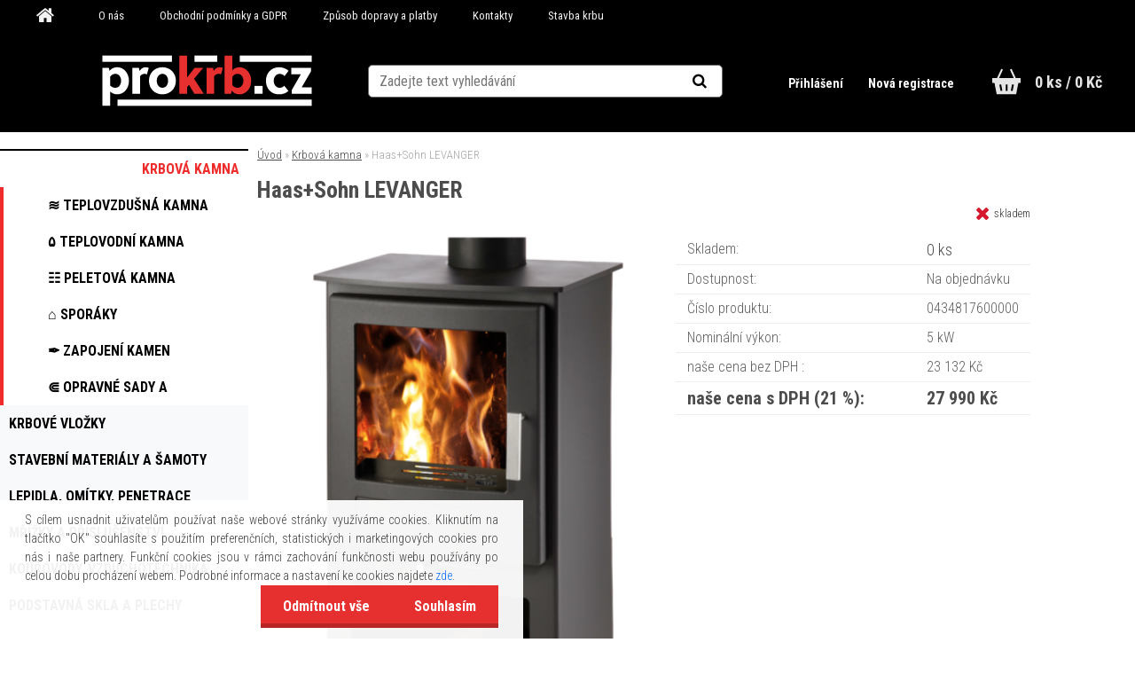

--- FILE ---
content_type: text/css
request_url: https://www.prokrb.cz/fotky100065/design_setup/css/user_defined.css?_=1744090440
body_size: 1795
content:
/*.moje_paticka02 {
    background: #9be6ff;
}

.moje_paticka02 h3 {
    color: #000;
    border-bottom: 1px dashed #000;
}

#basket_icon a::before {
    color: #9be6ff;
    border: 1px solid #9be6ff;
}

#left-box .leftmenuAct a {
    color: #9be6ff;
}

html body #page .leftmenu2 ul li a:hover {
    color: #9be6ff;
}

html body #aroundpage #left-box {
    border-bottom: 4px solid #9be6ff;
}

.moje_paticka02 a, .moje_paticka02 p {
    color: rgba(0, 0, 0, 1);
}

.in-news-box, .in-action-box, .in-contact-box, .in-poll-box {
    box-shadow: 0px -2px 0px #9be6ff;
}

#registration_btn, #buy_btn, #send_btn, .basket_merge_buttons, .submit_save, #submit_save, #submit_btn, #show_selected_button, .productPriceBox .buy_btn, .button_new_discussion, .wa-button, #stars_submit_save {
    background-color: #9be6ff;
}

#registration_btn:hover, #buy_btn:hover, #send_btn:hover, .basket_merge_buttons:hover, #submit_save:hover, #submit_btn:hover, #page .productBody .buy_btn:hover, .button_new_discussion:hover, .wa-button:hover, .productList .buy_btn:hover, .fixed-parent-node.visible > a.active, #stars_submit_save:hover {
    background-color: #9be6ff !important;
}

.productPriceBox .buy_btn{
	color: black !important;
}

.page-product-detail #buy_btn {
    background-color: #e01e1f;
}

.page-product-detail #buy_btn:hover{
    background-color: #ab2849 !important;
}

#submit_save {
    background-color: #e01e1f;
}

#submit_save:hover{
    background-color: #ab2849 !important;
}

.wa-button{
    background-color: #e01e1f;
}

.wa-button:hover{
    background-color: #ab2849 !important;
}

#submit_btn {
    background-color: #e01e1f;
}

#submit_btn:hover{
    background-color: #ab2849 !important;
}

#page {
    background-color: #fff;
}

#page_background {
    background: #fff;
}

#description {
    clear: both;
}

.odkaz_banner {
    border: 2px dashed transparent;
}

.odkaz_banner:hover {
    border: 2px solid #509DDD;
}

.sloupec_04 .new-footer-box-row {
    display: none;
}*/

html body.page-product-detail #page #description {
    max-width: 1140px;
    margin: 0 auto;
}

@media only screen and (min-width: 960px){
	body:not(.page-product-detail) .product {
    	width: 100%;
    	max-width: 28%;
	}
}

.subcat li a {
    font-size: 16px;
    text-decoration: none;
    text-transform: uppercase;
}

.flip-view, .product-desc {
    display: none !important;
}

html body .productTitle a, #page .product3TitleContent a {
    overflow: initial;
    text-overflow: initial;
    white-space: initial;
    word-break: break-word;
}

html body .productTitle a, #page .product3TitleContent a {
    max-width: 300px;
}

li.leftmenu2sub, html #page li.leftmenu2Act a {
    border-left: 4px solid #EE2C2C;
}

.pagination a, .pagination span.act {
    font-size: 18px;
}

.pagination a.act, .pagination span.act, .pagination a:hover, .pagination span:hover, .cancel_filter_button, .extract_details_btns {
    background-color: #EE2C2C;
}

.subcat li {
    display: inline-block;
}

.subcat li a {
    float: none;
    display: inline-block;
}

.detail-box-product .stock_yes, .detail-box-product .stock_no {
    text-align: right;
  	width: 80%;
  	margin: 0 auto !important;
}

.detail-box-product .image img {
    max-width: 350px;
}

/* Akordeon barvy */
body ul.accordion li .accordion-overlay, ul.accordion li {
    filter: grayscale(1);
}

body ul.accordion li:not(.out):not(:last-child) .accordion-overlay {
	opacity: .4;
}

ul.accordion li:nth-child(5) .accordion-overlay {
    background-color: black;
    opacity: 1;
}

body ul.accordion li.out{
	filter: initial;
}

ul.accordion li.out .goto-category {
    background-color: #EE2C2C;
	border: 3px solid #C91B1B;
    border-radius: 4px;
    font-weight: bold;
}

html body .myheader, #topBar {
    background: #000;
}

#search #q {
	border: none;
  	color: #000;
    background: #fff;
}

#page .wrapper_search_submit::before {
    color: #000;
}

.cookies-notify-background {
    background-color: #000 !important;
}

.cookies-notify__button a {
	background-color: #E6302F !important;
	color: #fff !important;
}

.cookies-notify {
    padding: 12px !important;
  	box-sizing: border-box;
}

.cookies-notify__text {
    font-size: 14px !important;
    line-height: 1.5 !important;
}

.cookies-wrapper {
    max-width: 590px;
}

.centerpage_params_filter_areas .ui-slider .ui-slider-handle, #page .centerpage_params_filter_areas .ui-slider .ui-slider-handle:hover {
    height: 20px;
    top: -7px;
    width: 20px;
    border-radius: 50%;
  	background-color: #EE2C2C !important;
}

.centerpage_params_filter_areas .ui-slider-horizontal {
    height: 8px !important;
}

html body #page .centerpage_params_filter_areas .ui-slider-range {
    border: 1px solid white !important;
	background: white;
}

.page-e-send .cart > tbody {
    background-color: transparent;
}

.page-e-send .cart tr {
    border-bottom: none !important;
}

html body #page .photogall img {
    width: auto;
    max-height: initial;
    min-height: initial !important;
    max-width: initial !important;
    height: 100px;
}

#accordion li.out:nth-child(6) h3 {
    color: black;
}

ul.accordion li:nth-child(6) .accordion-overlay {
    background-color: #000;
    opacity: 1;
}

#left-box .leftmenu > ul > li:hover > a, #left-box .leftmenuAct a, html body #page .leftmenu2 li:hover, #left-box ul li a:hover, html body #page .leftmenu2 li.leftmenu2Act, html body #page .leftmenu2 ul ul li.leftmenu2Act, html body #page .leftmenu2 li.leftmenu2Act a, html body #page .leftmenu2 ul ul li.leftmenu2Act a {
    color: #EE2C2C;
}

.moje_paticka_vytvoreno .copyright p {
    opacity: .5;
}

#footerMenuContent ul li a, .sloupec_01 a, .sloupec_02 a, .sloupec_03 a, .sloupec_04 a, .sloupec_04 p {
    opacity: 1;
}

.moje_paticka02 {
    background: #000 !important;
}

html body.home #right-box {
    background: transparent;
}

.page-2 iframe {
    width: 50%;
    max-width: 450px;
}

@media only screen and (max-width: 767px){
	.page-2 iframe {
    	width: 100%;
	}
}

.ico_shiping {
    left: 5px;
    top: 10px;
    transform: none !important;
    background: black !important;
    border: none;
    color: white;
}

.page-product-detail .ico_shiping {
    top: 0;
}

.ico_shiping::before{
	color: white !important;
}

.photogall {
    max-width: 1140px;
    margin: 0 auto;
    text-align: left;
}

#und_footer {
    padding: 2rem 0;
}

#und_footer p.soc-footer a {
    margin: 0 2rem;
}

.ico_top {
    background-color: #EE2C2C !important;
    border: 1px solid #EE2C2C;
    color: #fff;
    font-weight: bold;
}

.icons_width_hack .ico_top::before {
	color: #fff;
}

.detail-box-product .product-status {
	display: none;
}

#page {
    background-color: #fff;
}

ul.accordion li section.accordion-desc {
  	display: none;
}

--- FILE ---
content_type: image/svg+xml
request_url: https://www.prokrb.cz/fotky100065/design_setup/images/logo_Logo_Inverzni-bez-pozadi.svg?cache_time=1579865381
body_size: 2603
content:
<?xml version="1.0" encoding="utf-8"?>
<!-- Generator: Adobe Illustrator 24.0.3, SVG Export Plug-In . SVG Version: 6.00 Build 0)  -->
<svg version="1.1" id="Layer_1" xmlns="http://www.w3.org/2000/svg" xmlns:xlink="http://www.w3.org/1999/xlink" x="0px" y="0px"
	 viewBox="0 0 1920 520" style="enable-background:new 0 0 1920 520;" xml:space="preserve">
<style type="text/css">
	.st0{fill:#FFFFFF;}
	.st1{fill:#010202;}
	.st2{fill:#13151B;}
	.st3{fill:#E6302F;}
</style>
<g>
	<g>
		<path class="st3" d="M848.6,372.6l-47.1-76.8l-16.7,19.6v57.2h-67.6V43.1h67.6v189.4h0.4l65.9-83.4h75.5l-80.5,94.3l85.1,129.3
			H848.6z"/>
		<path class="st3" d="M1018.4,175.7c12.5-19.2,29.2-31.7,50.5-31.7c11.3,0,22.1,2.5,30,5.8l-16.7,55.9c-6.3-3.3-13.8-5-21.3-5
			c-15,0-30.5,8.3-38,20.4v151.4h-67.6V149h57.1L1018.4,175.7z"/>
		<path class="st3" d="M1114.3,43.1h67.6v126.8c16.3-19.6,43.8-25.9,63.8-25.9c57.6,0,101.4,53,101.4,117.6
			c0,64.2-43.8,116-101.8,116c-22.1,0-53.4-7.1-68.8-33.4l-5.4,28.4h-56.7V43.1z M1181.9,300c14.6,16.3,29.6,20.9,47.1,20.9
			c33.8,0,49.6-32.1,49.6-60.9c0-30-18.4-59.2-48.8-59.2c-17.5,0-34.2,5.4-48,25.4V300z"/>
	</g>
	<g>
		<g>
			<path class="st0" d="M99.1,149l6.3,27.1c15.8-24.6,46.7-32.1,68.4-32.1c57.6,0,101.4,53,101.4,117.6c0,64.2-43.8,116-101.8,116
				c-19.6,0-47.1-5.8-63.4-25.9v125.1H42.3V149H99.1z M109.9,300c14.6,16.3,29.6,20.9,47.1,20.9c33.8,0,49.6-32.1,49.6-60.9
				c0-30-18.4-59.2-48.8-59.2c-17.5,0-34.2,5.4-48,25.4V300z"/>
			<path class="st0" d="M368.5,175.7C381,156.6,397.7,144,419,144c11.3,0,22.1,2.5,30,5.8l-16.7,55.9c-6.3-3.3-13.8-5-21.3-5
				c-15,0-30.4,8.3-38,20.4v151.4h-67.6V149h57.1L368.5,175.7z"/>
			<path class="st0" d="M686.8,260.8c0,65.9-48.8,116.8-118.1,116.8c-69.2,0-118.1-50.9-118.1-116.8S499.5,144,568.7,144
				C638,144,686.8,194.9,686.8,260.8z M568.7,200.8c-30,0-49.6,25.9-49.6,60.1c0,34.2,19.6,60.1,49.6,60.1s49.6-25.9,49.6-60.1
				C618.4,226.6,598.8,200.8,568.7,200.8z"/>
		</g>
		<path class="st0" d="M1375.9,372.6v-67.6h71.3v67.6H1375.9z"/>
		<g>
			<path class="st0" d="M1673.7,348c-23.8,21.7-50.5,29.6-84.3,29.6c-66.7,0-113-48-113-116.8c0-65.1,45.5-116.8,114.7-116.8
				c32.5,0,60.5,10.4,83.8,30.5l-35,45.5c-12.5-12.1-25-19.2-42.6-19.2c-31.7,0-52.6,27.5-52.6,60.1c0,33.4,21.7,60.1,50.9,60.1
				c17.5,0,28.4-4.2,41.3-17.5L1673.7,348z"/>
			<path class="st0" d="M1782.6,204.1h-84.7V149H1871v30.9l-81.3,137.7h88v55.1h-175.2v-31.3L1782.6,204.1z"/>
		</g>
		<rect x="175" y="422.8" class="st0" width="1702.7" height="54.1"/>
		<rect x="42.3" y="43.1" class="st0" width="609.8" height="54.1"/>
		<rect x="1247" y="43.1" class="st0" width="630.7" height="54.1"/>
		<rect x="849.9" y="43.1" class="st0" width="199.4" height="54.1"/>
	</g>
</g>
</svg>
